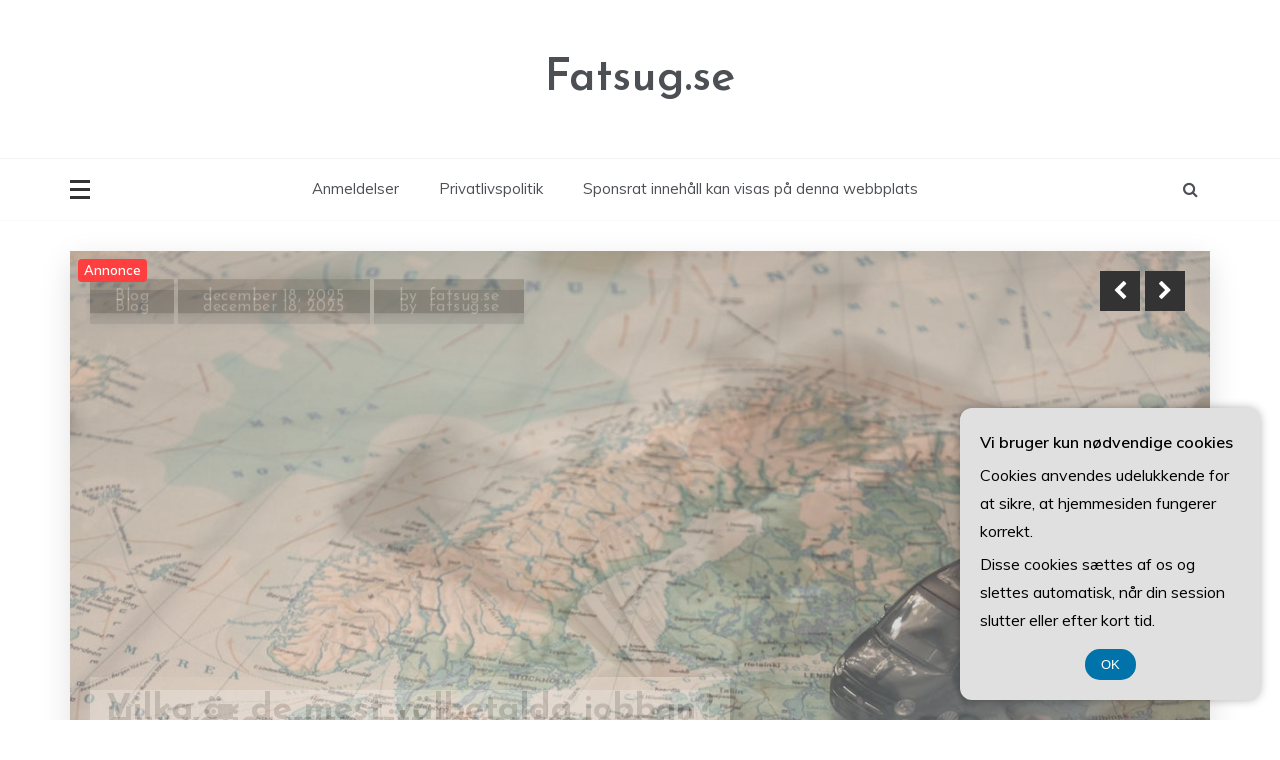

--- FILE ---
content_type: text/html; charset=UTF-8
request_url: https://fatsug.se/page/3/
body_size: 17378
content:
<!doctype html>
<html lang="da-DK">
<head>
	<meta charset="UTF-8">
	<meta name="viewport" content="width=device-width, initial-scale=1">
	<link rel="profile" href="https://gmpg.org/xfn/11">
	<meta name='robots' content='index, follow, max-image-preview:large, max-snippet:-1, max-video-preview:-1' />

	<!-- This site is optimized with the Yoast SEO plugin v26.8 - https://yoast.com/product/yoast-seo-wordpress/ -->
	<title>Fatsug.se - Side 3 af 4 -</title>
	<link rel="canonical" href="https://fatsug.se/page/3/" />
	<link rel="prev" href="https://fatsug.se/page/2/" />
	<link rel="next" href="https://fatsug.se/page/4/" />
	<meta property="og:locale" content="da_DK" />
	<meta property="og:type" content="website" />
	<meta property="og:title" content="Fatsug.se" />
	<meta property="og:url" content="https://fatsug.se/" />
	<meta property="og:site_name" content="Fatsug.se" />
	<meta name="twitter:card" content="summary_large_image" />
	<script type="application/ld+json" class="yoast-schema-graph">{"@context":"https://schema.org","@graph":[{"@type":"CollectionPage","@id":"https://fatsug.se/","url":"https://fatsug.se/page/3/","name":"Fatsug.se - Side 3 af 4 -","isPartOf":{"@id":"https://fatsug.se/#website"},"breadcrumb":{"@id":"https://fatsug.se/page/3/#breadcrumb"},"inLanguage":"da-DK"},{"@type":"BreadcrumbList","@id":"https://fatsug.se/page/3/#breadcrumb","itemListElement":[{"@type":"ListItem","position":1,"name":"Fatsug.se"}]},{"@type":"WebSite","@id":"https://fatsug.se/#website","url":"https://fatsug.se/","name":"Fatsug.se","description":"","potentialAction":[{"@type":"SearchAction","target":{"@type":"EntryPoint","urlTemplate":"https://fatsug.se/?s={search_term_string}"},"query-input":{"@type":"PropertyValueSpecification","valueRequired":true,"valueName":"search_term_string"}}],"inLanguage":"da-DK"}]}</script>
	<!-- / Yoast SEO plugin. -->


<link rel='dns-prefetch' href='//fonts.googleapis.com' />
<link rel="alternate" type="application/rss+xml" title="Fatsug.se &raquo; Feed" href="https://fatsug.se/feed/" />
<link rel="alternate" type="application/rss+xml" title="Fatsug.se &raquo;-kommentar-feed" href="https://fatsug.se/comments/feed/" />
		<style>
			.lazyload,
			.lazyloading {
				max-width: 100%;
			}
		</style>
		<style id='wp-img-auto-sizes-contain-inline-css' type='text/css'>
img:is([sizes=auto i],[sizes^="auto," i]){contain-intrinsic-size:3000px 1500px}
/*# sourceURL=wp-img-auto-sizes-contain-inline-css */
</style>

<style id='wp-emoji-styles-inline-css' type='text/css'>

	img.wp-smiley, img.emoji {
		display: inline !important;
		border: none !important;
		box-shadow: none !important;
		height: 1em !important;
		width: 1em !important;
		margin: 0 0.07em !important;
		vertical-align: -0.1em !important;
		background: none !important;
		padding: 0 !important;
	}
/*# sourceURL=wp-emoji-styles-inline-css */
</style>
<link rel='stylesheet' id='wp-block-library-css' href='https://fatsug.se/wp-includes/css/dist/block-library/style.min.css?ver=6.9' type='text/css' media='all' />
<style id='wp-block-archives-inline-css' type='text/css'>
.wp-block-archives{box-sizing:border-box}.wp-block-archives-dropdown label{display:block}
/*# sourceURL=https://fatsug.se/wp-includes/blocks/archives/style.min.css */
</style>
<style id='wp-block-categories-inline-css' type='text/css'>
.wp-block-categories{box-sizing:border-box}.wp-block-categories.alignleft{margin-right:2em}.wp-block-categories.alignright{margin-left:2em}.wp-block-categories.wp-block-categories-dropdown.aligncenter{text-align:center}.wp-block-categories .wp-block-categories__label{display:block;width:100%}
/*# sourceURL=https://fatsug.se/wp-includes/blocks/categories/style.min.css */
</style>
<style id='wp-block-heading-inline-css' type='text/css'>
h1:where(.wp-block-heading).has-background,h2:where(.wp-block-heading).has-background,h3:where(.wp-block-heading).has-background,h4:where(.wp-block-heading).has-background,h5:where(.wp-block-heading).has-background,h6:where(.wp-block-heading).has-background{padding:1.25em 2.375em}h1.has-text-align-left[style*=writing-mode]:where([style*=vertical-lr]),h1.has-text-align-right[style*=writing-mode]:where([style*=vertical-rl]),h2.has-text-align-left[style*=writing-mode]:where([style*=vertical-lr]),h2.has-text-align-right[style*=writing-mode]:where([style*=vertical-rl]),h3.has-text-align-left[style*=writing-mode]:where([style*=vertical-lr]),h3.has-text-align-right[style*=writing-mode]:where([style*=vertical-rl]),h4.has-text-align-left[style*=writing-mode]:where([style*=vertical-lr]),h4.has-text-align-right[style*=writing-mode]:where([style*=vertical-rl]),h5.has-text-align-left[style*=writing-mode]:where([style*=vertical-lr]),h5.has-text-align-right[style*=writing-mode]:where([style*=vertical-rl]),h6.has-text-align-left[style*=writing-mode]:where([style*=vertical-lr]),h6.has-text-align-right[style*=writing-mode]:where([style*=vertical-rl]){rotate:180deg}
/*# sourceURL=https://fatsug.se/wp-includes/blocks/heading/style.min.css */
</style>
<style id='wp-block-latest-comments-inline-css' type='text/css'>
ol.wp-block-latest-comments{box-sizing:border-box;margin-left:0}:where(.wp-block-latest-comments:not([style*=line-height] .wp-block-latest-comments__comment)){line-height:1.1}:where(.wp-block-latest-comments:not([style*=line-height] .wp-block-latest-comments__comment-excerpt p)){line-height:1.8}.has-dates :where(.wp-block-latest-comments:not([style*=line-height])),.has-excerpts :where(.wp-block-latest-comments:not([style*=line-height])){line-height:1.5}.wp-block-latest-comments .wp-block-latest-comments{padding-left:0}.wp-block-latest-comments__comment{list-style:none;margin-bottom:1em}.has-avatars .wp-block-latest-comments__comment{list-style:none;min-height:2.25em}.has-avatars .wp-block-latest-comments__comment .wp-block-latest-comments__comment-excerpt,.has-avatars .wp-block-latest-comments__comment .wp-block-latest-comments__comment-meta{margin-left:3.25em}.wp-block-latest-comments__comment-excerpt p{font-size:.875em;margin:.36em 0 1.4em}.wp-block-latest-comments__comment-date{display:block;font-size:.75em}.wp-block-latest-comments .avatar,.wp-block-latest-comments__comment-avatar{border-radius:1.5em;display:block;float:left;height:2.5em;margin-right:.75em;width:2.5em}.wp-block-latest-comments[class*=-font-size] a,.wp-block-latest-comments[style*=font-size] a{font-size:inherit}
/*# sourceURL=https://fatsug.se/wp-includes/blocks/latest-comments/style.min.css */
</style>
<style id='wp-block-latest-posts-inline-css' type='text/css'>
.wp-block-latest-posts{box-sizing:border-box}.wp-block-latest-posts.alignleft{margin-right:2em}.wp-block-latest-posts.alignright{margin-left:2em}.wp-block-latest-posts.wp-block-latest-posts__list{list-style:none}.wp-block-latest-posts.wp-block-latest-posts__list li{clear:both;overflow-wrap:break-word}.wp-block-latest-posts.is-grid{display:flex;flex-wrap:wrap}.wp-block-latest-posts.is-grid li{margin:0 1.25em 1.25em 0;width:100%}@media (min-width:600px){.wp-block-latest-posts.columns-2 li{width:calc(50% - .625em)}.wp-block-latest-posts.columns-2 li:nth-child(2n){margin-right:0}.wp-block-latest-posts.columns-3 li{width:calc(33.33333% - .83333em)}.wp-block-latest-posts.columns-3 li:nth-child(3n){margin-right:0}.wp-block-latest-posts.columns-4 li{width:calc(25% - .9375em)}.wp-block-latest-posts.columns-4 li:nth-child(4n){margin-right:0}.wp-block-latest-posts.columns-5 li{width:calc(20% - 1em)}.wp-block-latest-posts.columns-5 li:nth-child(5n){margin-right:0}.wp-block-latest-posts.columns-6 li{width:calc(16.66667% - 1.04167em)}.wp-block-latest-posts.columns-6 li:nth-child(6n){margin-right:0}}:root :where(.wp-block-latest-posts.is-grid){padding:0}:root :where(.wp-block-latest-posts.wp-block-latest-posts__list){padding-left:0}.wp-block-latest-posts__post-author,.wp-block-latest-posts__post-date{display:block;font-size:.8125em}.wp-block-latest-posts__post-excerpt,.wp-block-latest-posts__post-full-content{margin-bottom:1em;margin-top:.5em}.wp-block-latest-posts__featured-image a{display:inline-block}.wp-block-latest-posts__featured-image img{height:auto;max-width:100%;width:auto}.wp-block-latest-posts__featured-image.alignleft{float:left;margin-right:1em}.wp-block-latest-posts__featured-image.alignright{float:right;margin-left:1em}.wp-block-latest-posts__featured-image.aligncenter{margin-bottom:1em;text-align:center}
/*# sourceURL=https://fatsug.se/wp-includes/blocks/latest-posts/style.min.css */
</style>
<style id='wp-block-search-inline-css' type='text/css'>
.wp-block-search__button{margin-left:10px;word-break:normal}.wp-block-search__button.has-icon{line-height:0}.wp-block-search__button svg{height:1.25em;min-height:24px;min-width:24px;width:1.25em;fill:currentColor;vertical-align:text-bottom}:where(.wp-block-search__button){border:1px solid #ccc;padding:6px 10px}.wp-block-search__inside-wrapper{display:flex;flex:auto;flex-wrap:nowrap;max-width:100%}.wp-block-search__label{width:100%}.wp-block-search.wp-block-search__button-only .wp-block-search__button{box-sizing:border-box;display:flex;flex-shrink:0;justify-content:center;margin-left:0;max-width:100%}.wp-block-search.wp-block-search__button-only .wp-block-search__inside-wrapper{min-width:0!important;transition-property:width}.wp-block-search.wp-block-search__button-only .wp-block-search__input{flex-basis:100%;transition-duration:.3s}.wp-block-search.wp-block-search__button-only.wp-block-search__searchfield-hidden,.wp-block-search.wp-block-search__button-only.wp-block-search__searchfield-hidden .wp-block-search__inside-wrapper{overflow:hidden}.wp-block-search.wp-block-search__button-only.wp-block-search__searchfield-hidden .wp-block-search__input{border-left-width:0!important;border-right-width:0!important;flex-basis:0;flex-grow:0;margin:0;min-width:0!important;padding-left:0!important;padding-right:0!important;width:0!important}:where(.wp-block-search__input){appearance:none;border:1px solid #949494;flex-grow:1;font-family:inherit;font-size:inherit;font-style:inherit;font-weight:inherit;letter-spacing:inherit;line-height:inherit;margin-left:0;margin-right:0;min-width:3rem;padding:8px;text-decoration:unset!important;text-transform:inherit}:where(.wp-block-search__button-inside .wp-block-search__inside-wrapper){background-color:#fff;border:1px solid #949494;box-sizing:border-box;padding:4px}:where(.wp-block-search__button-inside .wp-block-search__inside-wrapper) .wp-block-search__input{border:none;border-radius:0;padding:0 4px}:where(.wp-block-search__button-inside .wp-block-search__inside-wrapper) .wp-block-search__input:focus{outline:none}:where(.wp-block-search__button-inside .wp-block-search__inside-wrapper) :where(.wp-block-search__button){padding:4px 8px}.wp-block-search.aligncenter .wp-block-search__inside-wrapper{margin:auto}.wp-block[data-align=right] .wp-block-search.wp-block-search__button-only .wp-block-search__inside-wrapper{float:right}
/*# sourceURL=https://fatsug.se/wp-includes/blocks/search/style.min.css */
</style>
<style id='wp-block-search-theme-inline-css' type='text/css'>
.wp-block-search .wp-block-search__label{font-weight:700}.wp-block-search__button{border:1px solid #ccc;padding:.375em .625em}
/*# sourceURL=https://fatsug.se/wp-includes/blocks/search/theme.min.css */
</style>
<style id='wp-block-group-inline-css' type='text/css'>
.wp-block-group{box-sizing:border-box}:where(.wp-block-group.wp-block-group-is-layout-constrained){position:relative}
/*# sourceURL=https://fatsug.se/wp-includes/blocks/group/style.min.css */
</style>
<style id='wp-block-group-theme-inline-css' type='text/css'>
:where(.wp-block-group.has-background){padding:1.25em 2.375em}
/*# sourceURL=https://fatsug.se/wp-includes/blocks/group/theme.min.css */
</style>
<style id='global-styles-inline-css' type='text/css'>
:root{--wp--preset--aspect-ratio--square: 1;--wp--preset--aspect-ratio--4-3: 4/3;--wp--preset--aspect-ratio--3-4: 3/4;--wp--preset--aspect-ratio--3-2: 3/2;--wp--preset--aspect-ratio--2-3: 2/3;--wp--preset--aspect-ratio--16-9: 16/9;--wp--preset--aspect-ratio--9-16: 9/16;--wp--preset--color--black: #000000;--wp--preset--color--cyan-bluish-gray: #abb8c3;--wp--preset--color--white: #ffffff;--wp--preset--color--pale-pink: #f78da7;--wp--preset--color--vivid-red: #cf2e2e;--wp--preset--color--luminous-vivid-orange: #ff6900;--wp--preset--color--luminous-vivid-amber: #fcb900;--wp--preset--color--light-green-cyan: #7bdcb5;--wp--preset--color--vivid-green-cyan: #00d084;--wp--preset--color--pale-cyan-blue: #8ed1fc;--wp--preset--color--vivid-cyan-blue: #0693e3;--wp--preset--color--vivid-purple: #9b51e0;--wp--preset--gradient--vivid-cyan-blue-to-vivid-purple: linear-gradient(135deg,rgb(6,147,227) 0%,rgb(155,81,224) 100%);--wp--preset--gradient--light-green-cyan-to-vivid-green-cyan: linear-gradient(135deg,rgb(122,220,180) 0%,rgb(0,208,130) 100%);--wp--preset--gradient--luminous-vivid-amber-to-luminous-vivid-orange: linear-gradient(135deg,rgb(252,185,0) 0%,rgb(255,105,0) 100%);--wp--preset--gradient--luminous-vivid-orange-to-vivid-red: linear-gradient(135deg,rgb(255,105,0) 0%,rgb(207,46,46) 100%);--wp--preset--gradient--very-light-gray-to-cyan-bluish-gray: linear-gradient(135deg,rgb(238,238,238) 0%,rgb(169,184,195) 100%);--wp--preset--gradient--cool-to-warm-spectrum: linear-gradient(135deg,rgb(74,234,220) 0%,rgb(151,120,209) 20%,rgb(207,42,186) 40%,rgb(238,44,130) 60%,rgb(251,105,98) 80%,rgb(254,248,76) 100%);--wp--preset--gradient--blush-light-purple: linear-gradient(135deg,rgb(255,206,236) 0%,rgb(152,150,240) 100%);--wp--preset--gradient--blush-bordeaux: linear-gradient(135deg,rgb(254,205,165) 0%,rgb(254,45,45) 50%,rgb(107,0,62) 100%);--wp--preset--gradient--luminous-dusk: linear-gradient(135deg,rgb(255,203,112) 0%,rgb(199,81,192) 50%,rgb(65,88,208) 100%);--wp--preset--gradient--pale-ocean: linear-gradient(135deg,rgb(255,245,203) 0%,rgb(182,227,212) 50%,rgb(51,167,181) 100%);--wp--preset--gradient--electric-grass: linear-gradient(135deg,rgb(202,248,128) 0%,rgb(113,206,126) 100%);--wp--preset--gradient--midnight: linear-gradient(135deg,rgb(2,3,129) 0%,rgb(40,116,252) 100%);--wp--preset--font-size--small: 16px;--wp--preset--font-size--medium: 25px;--wp--preset--font-size--large: 31px;--wp--preset--font-size--x-large: 42px;--wp--preset--font-size--larger: 39px;--wp--preset--spacing--20: 0.44rem;--wp--preset--spacing--30: 0.67rem;--wp--preset--spacing--40: 1rem;--wp--preset--spacing--50: 1.5rem;--wp--preset--spacing--60: 2.25rem;--wp--preset--spacing--70: 3.38rem;--wp--preset--spacing--80: 5.06rem;--wp--preset--shadow--natural: 6px 6px 9px rgba(0, 0, 0, 0.2);--wp--preset--shadow--deep: 12px 12px 50px rgba(0, 0, 0, 0.4);--wp--preset--shadow--sharp: 6px 6px 0px rgba(0, 0, 0, 0.2);--wp--preset--shadow--outlined: 6px 6px 0px -3px rgb(255, 255, 255), 6px 6px rgb(0, 0, 0);--wp--preset--shadow--crisp: 6px 6px 0px rgb(0, 0, 0);}:where(.is-layout-flex){gap: 0.5em;}:where(.is-layout-grid){gap: 0.5em;}body .is-layout-flex{display: flex;}.is-layout-flex{flex-wrap: wrap;align-items: center;}.is-layout-flex > :is(*, div){margin: 0;}body .is-layout-grid{display: grid;}.is-layout-grid > :is(*, div){margin: 0;}:where(.wp-block-columns.is-layout-flex){gap: 2em;}:where(.wp-block-columns.is-layout-grid){gap: 2em;}:where(.wp-block-post-template.is-layout-flex){gap: 1.25em;}:where(.wp-block-post-template.is-layout-grid){gap: 1.25em;}.has-black-color{color: var(--wp--preset--color--black) !important;}.has-cyan-bluish-gray-color{color: var(--wp--preset--color--cyan-bluish-gray) !important;}.has-white-color{color: var(--wp--preset--color--white) !important;}.has-pale-pink-color{color: var(--wp--preset--color--pale-pink) !important;}.has-vivid-red-color{color: var(--wp--preset--color--vivid-red) !important;}.has-luminous-vivid-orange-color{color: var(--wp--preset--color--luminous-vivid-orange) !important;}.has-luminous-vivid-amber-color{color: var(--wp--preset--color--luminous-vivid-amber) !important;}.has-light-green-cyan-color{color: var(--wp--preset--color--light-green-cyan) !important;}.has-vivid-green-cyan-color{color: var(--wp--preset--color--vivid-green-cyan) !important;}.has-pale-cyan-blue-color{color: var(--wp--preset--color--pale-cyan-blue) !important;}.has-vivid-cyan-blue-color{color: var(--wp--preset--color--vivid-cyan-blue) !important;}.has-vivid-purple-color{color: var(--wp--preset--color--vivid-purple) !important;}.has-black-background-color{background-color: var(--wp--preset--color--black) !important;}.has-cyan-bluish-gray-background-color{background-color: var(--wp--preset--color--cyan-bluish-gray) !important;}.has-white-background-color{background-color: var(--wp--preset--color--white) !important;}.has-pale-pink-background-color{background-color: var(--wp--preset--color--pale-pink) !important;}.has-vivid-red-background-color{background-color: var(--wp--preset--color--vivid-red) !important;}.has-luminous-vivid-orange-background-color{background-color: var(--wp--preset--color--luminous-vivid-orange) !important;}.has-luminous-vivid-amber-background-color{background-color: var(--wp--preset--color--luminous-vivid-amber) !important;}.has-light-green-cyan-background-color{background-color: var(--wp--preset--color--light-green-cyan) !important;}.has-vivid-green-cyan-background-color{background-color: var(--wp--preset--color--vivid-green-cyan) !important;}.has-pale-cyan-blue-background-color{background-color: var(--wp--preset--color--pale-cyan-blue) !important;}.has-vivid-cyan-blue-background-color{background-color: var(--wp--preset--color--vivid-cyan-blue) !important;}.has-vivid-purple-background-color{background-color: var(--wp--preset--color--vivid-purple) !important;}.has-black-border-color{border-color: var(--wp--preset--color--black) !important;}.has-cyan-bluish-gray-border-color{border-color: var(--wp--preset--color--cyan-bluish-gray) !important;}.has-white-border-color{border-color: var(--wp--preset--color--white) !important;}.has-pale-pink-border-color{border-color: var(--wp--preset--color--pale-pink) !important;}.has-vivid-red-border-color{border-color: var(--wp--preset--color--vivid-red) !important;}.has-luminous-vivid-orange-border-color{border-color: var(--wp--preset--color--luminous-vivid-orange) !important;}.has-luminous-vivid-amber-border-color{border-color: var(--wp--preset--color--luminous-vivid-amber) !important;}.has-light-green-cyan-border-color{border-color: var(--wp--preset--color--light-green-cyan) !important;}.has-vivid-green-cyan-border-color{border-color: var(--wp--preset--color--vivid-green-cyan) !important;}.has-pale-cyan-blue-border-color{border-color: var(--wp--preset--color--pale-cyan-blue) !important;}.has-vivid-cyan-blue-border-color{border-color: var(--wp--preset--color--vivid-cyan-blue) !important;}.has-vivid-purple-border-color{border-color: var(--wp--preset--color--vivid-purple) !important;}.has-vivid-cyan-blue-to-vivid-purple-gradient-background{background: var(--wp--preset--gradient--vivid-cyan-blue-to-vivid-purple) !important;}.has-light-green-cyan-to-vivid-green-cyan-gradient-background{background: var(--wp--preset--gradient--light-green-cyan-to-vivid-green-cyan) !important;}.has-luminous-vivid-amber-to-luminous-vivid-orange-gradient-background{background: var(--wp--preset--gradient--luminous-vivid-amber-to-luminous-vivid-orange) !important;}.has-luminous-vivid-orange-to-vivid-red-gradient-background{background: var(--wp--preset--gradient--luminous-vivid-orange-to-vivid-red) !important;}.has-very-light-gray-to-cyan-bluish-gray-gradient-background{background: var(--wp--preset--gradient--very-light-gray-to-cyan-bluish-gray) !important;}.has-cool-to-warm-spectrum-gradient-background{background: var(--wp--preset--gradient--cool-to-warm-spectrum) !important;}.has-blush-light-purple-gradient-background{background: var(--wp--preset--gradient--blush-light-purple) !important;}.has-blush-bordeaux-gradient-background{background: var(--wp--preset--gradient--blush-bordeaux) !important;}.has-luminous-dusk-gradient-background{background: var(--wp--preset--gradient--luminous-dusk) !important;}.has-pale-ocean-gradient-background{background: var(--wp--preset--gradient--pale-ocean) !important;}.has-electric-grass-gradient-background{background: var(--wp--preset--gradient--electric-grass) !important;}.has-midnight-gradient-background{background: var(--wp--preset--gradient--midnight) !important;}.has-small-font-size{font-size: var(--wp--preset--font-size--small) !important;}.has-medium-font-size{font-size: var(--wp--preset--font-size--medium) !important;}.has-large-font-size{font-size: var(--wp--preset--font-size--large) !important;}.has-x-large-font-size{font-size: var(--wp--preset--font-size--x-large) !important;}
/*# sourceURL=global-styles-inline-css */
</style>

<style id='classic-theme-styles-inline-css' type='text/css'>
/*! This file is auto-generated */
.wp-block-button__link{color:#fff;background-color:#32373c;border-radius:9999px;box-shadow:none;text-decoration:none;padding:calc(.667em + 2px) calc(1.333em + 2px);font-size:1.125em}.wp-block-file__button{background:#32373c;color:#fff;text-decoration:none}
/*# sourceURL=/wp-includes/css/classic-themes.min.css */
</style>
<link rel='stylesheet' id='Muli:400,600-css' href='//fonts.googleapis.com/css?family=Muli%3A400%2C600&#038;ver=6.9' type='text/css' media='all' />
<link rel='stylesheet' id='Josefin+Sans:400,600,700,400italic-css' href='//fonts.googleapis.com/css?family=Josefin+Sans%3A400%2C600%2C700%2C400italic&#038;ver=6.9' type='text/css' media='all' />
<link rel='stylesheet' id='parewa-sign-css' href='//fonts.googleapis.com/css?family=Monsieur+La+Doulaise&#038;display=swap' type='text/css' media='all' />
<link rel='stylesheet' id='font-awesome-css' href='https://fatsug.se/wp-content/themes/parewa/css/font-awesome.min.css?ver=4.5.0' type='text/css' media='all' />
<link rel='stylesheet' id='grid-css-css' href='https://fatsug.se/wp-content/themes/parewa/css/grid.min.css?ver=4.5.0' type='text/css' media='all' />
<link rel='stylesheet' id='slick-css' href='https://fatsug.se/wp-content/themes/parewa/assets/css/slick.css?ver=4.5.0' type='text/css' media='all' />
<link rel='stylesheet' id='offcanvas-style-css' href='https://fatsug.se/wp-content/themes/parewa/assets/css/canvi.css?ver=4.5.0' type='text/css' media='all' />
<link rel='stylesheet' id='parewa-style-css' href='https://fatsug.se/wp-content/themes/parewa/style.css?ver=6.9' type='text/css' media='all' />
<style id='parewa-style-inline-css' type='text/css'>

            .main-header .logo{ 
                max-width : 300px; 
            }
            .top-bar-area{ 
                background:#ffffff; 
            }
            .top-menu > ul > li > a,
            .social-links ul li a:before{ 
                color:#4c4f53; 
            }
            .header-default .main-header,
            .header-1 .menu-area,
            .header-2 .menu-area{ 
                background :#ffffff; 
            }
            .main-menu ul li > a{ 
                color:#4c4f53; 
            }
            .caption h2 a,
            .caption span, 
            .caption span a,
            .slide-wrap .caption h2 a,
            .bottom-caption .slider-items a, 
            .bottom-caption .slider-items h4{ 
                color :#2f3235; 
            }
            .post-wrap{ 
                background-color :#ffffff; 
            }
            .widget{ 
               background-color :#ffffff; 
            }
            .post-excerpt, 
            .content{ 
                color : #4c4f53; 
            }h1, h2, h3, h4, h5, h6, 
            .post-title,
            .post-title a{ 
                color :#2f3235; 
            }
            .footer-wrap{ 
                background-color :#fafafa; 
            }
            .site-footer,
            .site-footer a,
            .footer-menu li a,
            .footer-wrap .widget a, 
            .footer-wrap .widget,
            .footer-wrap .widget-title{ 
                color :#4c4f53; 
            }
            #toTop,
            .footer-wrap .widget-title:after,
            .default-slider .slide-wrap .more-btn,
            .comment-form #submit:hover, 
            .comment-form #submit:focus,
            #toTop:hover,
            a.effect:before,
            .show-more,
            a.link-format,
            .tabs-nav li:before,
            .post-slider-section .s-cat,
            .meta_bottom .post-share a:hover,
            .sidebar-3 .widget-title:after,
            .bottom-caption .slick-current .slider-items span,
            aarticle.format-status .post-content .post-format::after,
            article.format-chat .post-content .post-format::after, 
            article.format-link .post-content .post-format::after,
            article.format-standard .post-content .post-format::after, 
            article.format-image .post-content .post-format::after, 
            article.hentry.sticky .post-content .post-format::after, 
            article.format-video .post-content .post-format::after, 
            article.format-gallery .post-content .post-format::after, 
            article.format-audio .post-content .post-format::after, 
            article.format-quote .post-content .post-format::after{ 
                background-color: #C31E39; 
                border-color: #C31E39;
            }
            #author:active, 
            #email:active, 
            #url:active, 
            #comment:active, 
            #author:focus, 
            #email:focus, 
            #url:focus, 
            #comment:focus,
            #author:hover, 
            #email:hover, 
            #url:hover, 
            #comment:hover{  
                border-color: #C31E39;
            }
            .content p a,
            .promo-two .post-category a:hover,
            .main-header a:hover, 
            .promo-three .post-category a,
            .post-cats > span i, 
            .post-cats > span a,
            .site-footer a,
            .slide-wrap .caption .s-cat,
            .main-header a:focus, 
            .main-header a:active,
            .top-menu > ul > li > a:hover,
            .main-menu ul li.current-menu-item > a, 
            .header-2 .main-menu > ul > li.current-menu-item > a,
            .main-menu ul li:hover > a,
            .post-navigation .nav-links a:hover, 
            .post-navigation .nav-links a:focus,
            .tabs-nav li.tab-active a, 
            .tabs-nav li.tab-active,
            .tabs-nav li.tab-active a, 
            .tabs-nav li.tab-active,
            ul.trail-items li a:hover span,
            .author-socials a:hover,
            .post-date a:focus, 
            .post-date a:hover,
            .post-excerpt a:hover, 
            .post-excerpt a:focus, 
            .content a:hover, 
            .content a:focus,
            .post-footer > span a:hover, 
            .post-footer > span a:focus,
            .widget a:hover, 
            .widget a:focus,
            .footer-menu li a:hover, 
            .footer-menu li a:focus,
            .footer-social-links a:hover,
            .footer-social-links a:focus,
            .site-footer a:hover, 
            .site-footer a:focus{ 
                color : #C31E39; 
            }
            .sidebar .widget a, p{ 
                font-family:Muli; 
            }
            p{ 
                font-size: 16px; 
            }
            p{ 
                line-height:28px; 
            }
            p{ 
                font-weight:400; 
            }
            h1{ 
                font-family:Josefin Sans; 
            }
            h1{ 
                font-size:30px; 
            }
            h1{ 
                line-height: 35px; 
            }
            h1{ 
                font-weight:600; 
            }
            h2{ 
                font-family:Josefin Sans; 
            }
            h2{ 
                font-size:26px; 
            }
            h2{ 
                line-height:30px; 
            }
            h2{ 
                font-weight:600; 
            }
            h3{ 
                font-family:Josefin Sans; 
            }
            h3{ 
                font-size:23px; 
            }
            h3{ 
                line-height:30px; 
            }
            h3{ 
                font-weight: 600; 
            }
            h4, .sidebar-area .entry-title a { 
                font-family:Josefin Sans; 
            }
            h4{ 
                font-size:20px; 
            }
            h4{ 
                line-height:28px; 
            }
            h4{ 
                font-weight: 600; 
            }
            h5{ 
                font-family:Josefin Sans; 
            }
            h5{ 
                font-size: 17px; 
            }
            h5{ 
                line-height:20px; 
            }
            h5{ 
                font-weight:600; 
            }
            h6{ 
                font-family:Josefin Sans; 
            }
            h6{ 
                font-size:15px; 
            }
            h6{ 
                line-height:24px; 
            }
            h6{ 
                font-weight:600; 
            }
            .main-menu > ul > li > a{ 
                font-family: Muli; 
            }
            .main-menu > ul > li > a{ 
                font-size:15px; 
            }
            .main-menu > ul > li > a{ 
                line-height:86px; 
            }
            .main-menu > ul > li > a{ 
                font-weight:400; 
            }
/*# sourceURL=parewa-style-inline-css */
</style>
<script type="text/javascript" src="https://fatsug.se/wp-includes/js/jquery/jquery.min.js?ver=3.7.1" id="jquery-core-js"></script>
<script type="text/javascript" src="https://fatsug.se/wp-includes/js/jquery/jquery-migrate.min.js?ver=3.4.1" id="jquery-migrate-js"></script>
<script type="text/javascript" src="https://fatsug.se/wp-content/themes/parewa/assets/js/slick.js?ver=4.6.0" id="slick-js"></script>
<script type="text/javascript" src="https://fatsug.se/wp-content/themes/parewa/assets/js/canvi.js?ver=4.6.0" id="offcanvas-script-js"></script>
<link rel="https://api.w.org/" href="https://fatsug.se/wp-json/" /><link rel="EditURI" type="application/rsd+xml" title="RSD" href="https://fatsug.se/xmlrpc.php?rsd" />
<meta name="generator" content="WordPress 6.9" />
		<script>
			document.documentElement.className = document.documentElement.className.replace('no-js', 'js');
		</script>
				<style>
			.no-js img.lazyload {
				display: none;
			}

			figure.wp-block-image img.lazyloading {
				min-width: 150px;
			}

			.lazyload,
			.lazyloading {
				--smush-placeholder-width: 100px;
				--smush-placeholder-aspect-ratio: 1/1;
				width: var(--smush-image-width, var(--smush-placeholder-width)) !important;
				aspect-ratio: var(--smush-image-aspect-ratio, var(--smush-placeholder-aspect-ratio)) !important;
			}

						.lazyload, .lazyloading {
				opacity: 0;
			}

			.lazyloaded {
				opacity: 1;
				transition: opacity 400ms;
				transition-delay: 0ms;
			}

					</style>
		</head>

<body data-rsssl=1 class="home blog paged wp-embed-responsive paged-3 wp-theme-parewa hfeed at-sticky-sidebar right-sidebar one-column default-full default-skin header-1">
<div id="page" class="site">
	<a class="skip-link screen-reader-text" href="#content">Skip to content</a>

	<div class="myCanvasNav canvi-navbar">
	<div class="canvi-user-info">
	    <div class="canvi-user-info__data">
	        <span class="canvi-user-info__title">Fatsug.se</span>
	        <a href="https://fatsug.se/" class="canvi-user-info__meta">View site</a>
	        <div class="canvi-user-info__close closebtn"></div>
	    </div>
	</div>
		
	<div class="default-widgets">
		
		<div class="widget widget_recent_entries">
		<h2 class="widgettitle">Seneste indlæg</h2>
		<ul>
											<li>
					<a href="https://fatsug.se/vilka-ar-de-mest-valbetalda-jobben/">Vilka är de mest välbetalda jobben?</a>
									</li>
											<li>
					<a href="https://fatsug.se/hur-valjer-man-sitt-favoritresemaal/">Hur väljer man sitt favoritresemål?</a>
									</li>
											<li>
					<a href="https://fatsug.se/hur-faar-jag-hogre-pension/">Hur får jag högre pension?</a>
									</li>
											<li>
					<a href="https://fatsug.se/vi-fokusserar-mycket-paa-kultur-i-vaar-tidskrift/">Vi fokusserar mycket på kultur i vår tidskrift</a>
									</li>
											<li>
					<a href="https://fatsug.se/valj-ratt-glansgrad-utomhusfarg-till-husets-fasad-och-traverk/">Välj Rätt Glansgrad – Utomhusfärg till Husets Fasad och Träverk</a>
									</li>
					</ul>

		</div>		<div class="widget widget_categories">
			<h2 class="widget-title">Most Used Categories</h2>
			<ul>
					<li class="cat-item cat-item-2"><a href="https://fatsug.se/innehaall/">Innehåll</a> (36)
</li>
	<li class="cat-item cat-item-1"><a href="https://fatsug.se/blog/">Blog</a> (4)
</li>
			</ul>
		</div>
	</div>
	</div>
<div class="js-canvi-content canvi-content">
<header class="header-1">
			
	    	    <section class="main-header " style="background-image:url(); background-size: cover; background-position: center; background-repeat: no-repeat;">
			<div class="head_one clearfix">
				<div class="container">
					<div class="logo">
													<h1 class="site-title"><a href="https://fatsug.se/" rel="home">Fatsug.se</a></h1>
												</div><!-- .site-logo -->
				</div>
			</div>
			<div class="menu-area">
				<div class="container">					
					<nav id="site-navigation">
													<button class="js-canvi-open-button--left mobile-menu"><span></span></button>
												
																		<div class="search-wrapper">
							<div class="search-box">
								<i class="fa fa-search first_click" aria-hidden="true" style="display: block;"></i>
								<i class="fa fa-times second_click" aria-hidden="true" style="display: none;"></i>
							</div>
							<div class="search-box-text">
								<form role="search" method="get" class="search-form" action="https://fatsug.se/">
				<label>
					<span class="screen-reader-text">Søg efter:</span>
					<input type="search" class="search-field" placeholder="Søg &hellip;" value="" name="s" />
				</label>
				<input type="submit" class="search-submit" value="Søg" />
			</form>							</div>
						</div>
												<div class="bar-menu">
							<div class="line-menu line-half first-line"></div>
							<div class="line-menu"></div>
							<div class="line-menu line-half last-line"></div>
							<span>Menu</span>
						</div>
		                 <div class="main-menu menu-caret">
		    				<ul id="primary-menu"><li class="page_item page-item-89"><a href="https://fatsug.se/anmeldelser/">Anmeldelser</a></li>
<li class="page_item page-item-7"><a href="https://fatsug.se/privatlivspolitik/">Privatlivspolitik</a></li>
<li class="page_item page-item-10"><a href="https://fatsug.se/sponsrat-innehaall-kan-visas-paa-denna-webbplats/">Sponsrat innehåll kan visas på denna webbplats</a></li>
</ul>
						</div>
						
					</nav><!-- #site-navigation -->
					
				</div>
			</div>
		</setion><!-- #masthead -->
</header>


	         <section class="slider-wrapper">
             <div class="default-slider boxed" data-slick='{"slidesToShow":1,"slidesToScroll":1,"dots":false,"arrows":true,"autoplay":true,"autoplaySpeed":2000,"fade":true}'>
             <div class="slider-items slider-height">
            <div class="slide-wrap">
                <div class="entry-meta">
                    <ul>
                                                    <li>
                                <a class="s-cat" href="https://fatsug.se/blog/" title="Lifestyle">Blog</a>                          </li>
                                                                    <li>
                            december 18, 2025                        </li>
                                                                <li>
                            by&nbsp;
                            <a href="https://fatsug.se/author/fatsug-se/" title="fatsug.se">fatsug.se                        </a>
                    </li>
                            </ul>
        </div>
        <img width="1280" height="853" src="https://fatsug.se/wp-content/uploads/pexels-tima-miroshnichenko-6693632.jpg" class="attachment-full size-full wp-post-image" alt="" decoding="async" fetchpriority="high" srcset="https://fatsug.se/wp-content/uploads/pexels-tima-miroshnichenko-6693632.jpg 1280w, https://fatsug.se/wp-content/uploads/pexels-tima-miroshnichenko-6693632-300x200.jpg 300w, https://fatsug.se/wp-content/uploads/pexels-tima-miroshnichenko-6693632-1024x682.jpg 1024w, https://fatsug.se/wp-content/uploads/pexels-tima-miroshnichenko-6693632-768x512.jpg 768w, https://fatsug.se/wp-content/uploads/pexels-tima-miroshnichenko-6693632-600x400.jpg 600w" sizes="(max-width: 1280px) 100vw, 1280px" />        <div class="container">
           <div class="caption">
            <div class="inner-wrapper">
              <h2><a href="https://fatsug.se/vilka-ar-de-mest-valbetalda-jobben/">Vilka är de mest välbetalda jobben?</a></h2>
              <div class="btn-wrapper">
              <a class="more-btn" href="https://fatsug.se/vilka-ar-de-mest-valbetalda-jobben/">Read More</a>
            </div>
          </div>
      </div>
  </div>
</div>
</div>
         <div class="slider-items slider-height">
            <div class="slide-wrap">
                <div class="entry-meta">
                    <ul>
                                                    <li>
                                <a class="s-cat" href="https://fatsug.se/blog/" title="Lifestyle">Blog</a>                          </li>
                                                                    <li>
                            december 18, 2025                        </li>
                                                                <li>
                            by&nbsp;
                            <a href="https://fatsug.se/author/fatsug-se/" title="fatsug.se">fatsug.se                        </a>
                    </li>
                            </ul>
        </div>
        <img width="1280" height="853" data-src="https://fatsug.se/wp-content/uploads/pexels-mcraftpix-21014.jpg" class="attachment-full size-full wp-post-image lazyload" alt="" decoding="async" data-srcset="https://fatsug.se/wp-content/uploads/pexels-mcraftpix-21014.jpg 1280w, https://fatsug.se/wp-content/uploads/pexels-mcraftpix-21014-300x200.jpg 300w, https://fatsug.se/wp-content/uploads/pexels-mcraftpix-21014-1024x682.jpg 1024w, https://fatsug.se/wp-content/uploads/pexels-mcraftpix-21014-768x512.jpg 768w, https://fatsug.se/wp-content/uploads/pexels-mcraftpix-21014-600x400.jpg 600w" data-sizes="(max-width: 1280px) 100vw, 1280px" src="[data-uri]" style="--smush-placeholder-width: 1280px; --smush-placeholder-aspect-ratio: 1280/853;" />        <div class="container">
           <div class="caption">
            <div class="inner-wrapper">
              <h2><a href="https://fatsug.se/hur-valjer-man-sitt-favoritresemaal/">Hur väljer man sitt favoritresemål?</a></h2>
              <div class="btn-wrapper">
              <a class="more-btn" href="https://fatsug.se/hur-valjer-man-sitt-favoritresemaal/">Read More</a>
            </div>
          </div>
      </div>
  </div>
</div>
</div>
         <div class="slider-items slider-height">
            <div class="slide-wrap">
                <div class="entry-meta">
                    <ul>
                                                    <li>
                                <a class="s-cat" href="https://fatsug.se/blog/" title="Lifestyle">Blog</a>                          </li>
                                                                    <li>
                            december 18, 2025                        </li>
                                                                <li>
                            by&nbsp;
                            <a href="https://fatsug.se/author/fatsug-se/" title="fatsug.se">fatsug.se                        </a>
                    </li>
                            </ul>
        </div>
        <img width="1280" height="960" data-src="https://fatsug.se/wp-content/uploads/pexels-pixabay-534229.jpg" class="attachment-full size-full wp-post-image lazyload" alt="" decoding="async" data-srcset="https://fatsug.se/wp-content/uploads/pexels-pixabay-534229.jpg 1280w, https://fatsug.se/wp-content/uploads/pexels-pixabay-534229-300x225.jpg 300w, https://fatsug.se/wp-content/uploads/pexels-pixabay-534229-1024x768.jpg 1024w, https://fatsug.se/wp-content/uploads/pexels-pixabay-534229-768x576.jpg 768w" data-sizes="(max-width: 1280px) 100vw, 1280px" src="[data-uri]" style="--smush-placeholder-width: 1280px; --smush-placeholder-aspect-ratio: 1280/960;" />        <div class="container">
           <div class="caption">
            <div class="inner-wrapper">
              <h2><a href="https://fatsug.se/hur-faar-jag-hogre-pension/">Hur får jag högre pension?</a></h2>
              <div class="btn-wrapper">
              <a class="more-btn" href="https://fatsug.se/hur-faar-jag-hogre-pension/">Read More</a>
            </div>
          </div>
      </div>
  </div>
</div>
</div>
</div>
        </section>
        
            <section class="promo-slider-wrapper">
                <section class="parewa-promo-section ">
            <div class="container">
                <div class="promo-section promo-three">
                                                
                            <div class="item">
                                <a href="https://fatsug.se/vilka-ar-de-mest-valbetalda-jobben/">
                                                                            
                                        <figure>
                                            <img data-src="https://fatsug.se/wp-content/uploads/pexels-tima-miroshnichenko-6693632-800x500.jpg" src="[data-uri]" class="lazyload" style="--smush-placeholder-width: 800px; --smush-placeholder-aspect-ratio: 800/500;">
                                        </figure>
                                                                    </a>
                                <div class="promo-content">    
                                    <div class="post-category">
                                        <a class="s-cat" href="https://fatsug.se/blog/" title="Lifestyle">Blog</a>                                    </div>

                                    <h3 class="post-title entry-title"><a href="https://fatsug.se/vilka-ar-de-mest-valbetalda-jobben/">Vilka är de mest välbetalda jobben?</a></h3>
                                    <div class="post-date">
                                        <div class="entry-meta">
                                                                                    </div><!-- .entry-meta -->
                                    </div>
                                </div>
                            </div>
                        
                                                    
                            <div class="item">
                                <a href="https://fatsug.se/hur-valjer-man-sitt-favoritresemaal/">
                                                                            
                                        <figure>
                                            <img data-src="https://fatsug.se/wp-content/uploads/pexels-mcraftpix-21014-800x500.jpg" src="[data-uri]" class="lazyload" style="--smush-placeholder-width: 800px; --smush-placeholder-aspect-ratio: 800/500;">
                                        </figure>
                                                                    </a>
                                <div class="promo-content">    
                                    <div class="post-category">
                                        <a class="s-cat" href="https://fatsug.se/blog/" title="Lifestyle">Blog</a>                                    </div>

                                    <h3 class="post-title entry-title"><a href="https://fatsug.se/hur-valjer-man-sitt-favoritresemaal/">Hur väljer man sitt favoritresemål?</a></h3>
                                    <div class="post-date">
                                        <div class="entry-meta">
                                                                                    </div><!-- .entry-meta -->
                                    </div>
                                </div>
                            </div>
                        
                                                    
                            <div class="item">
                                <a href="https://fatsug.se/hur-faar-jag-hogre-pension/">
                                                                            
                                        <figure>
                                            <img data-src="https://fatsug.se/wp-content/uploads/pexels-pixabay-534229-800x500.jpg" src="[data-uri]" class="lazyload" style="--smush-placeholder-width: 800px; --smush-placeholder-aspect-ratio: 800/500;">
                                        </figure>
                                                                    </a>
                                <div class="promo-content">    
                                    <div class="post-category">
                                        <a class="s-cat" href="https://fatsug.se/blog/" title="Lifestyle">Blog</a>                                    </div>

                                    <h3 class="post-title entry-title"><a href="https://fatsug.se/hur-faar-jag-hogre-pension/">Hur får jag högre pension?</a></h3>
                                    <div class="post-date">
                                        <div class="entry-meta">
                                                                                    </div><!-- .entry-meta -->
                                    </div>
                                </div>
                            </div>
                        
                                        </div>
            </div>
    </section>
        </section>
        <section id="content" class="site-content posts-container">
    <div class="container">
        <div class="row">
			<aside id="left-sidebar" class="col-md-4 widget-area side-left sidebar-3">
	<div class="sidebar-area">
			</div>
</aside><!-- #secondary -->
			<div id="primary" class="col-md-8 content-area">
				<main id="main" class="site-main">
					
				        <div class="masonry-start"><div id="masonry-loop">
        
        <article id="post-79" class="one-column post-79 post type-post status-publish format-standard has-post-thumbnail hentry category-innehaall">
    <div class="post-wrap left-image">
                    <div class="post-media">
                
                <div class="img-cover lazyload" style="background-image:inherit" data-bg-image="url(https://fatsug.se/wp-includes/images/media/default.svg)">

                                    </div>
                        <div class="meta_bottom">
            <div class="post-share">
                <a data-tooltip="Like it" class="tooltip"  target="_blank" href="https://www.facebook.com/sharer/sharer.php?u=https://fatsug.se/rorelse-och-spel-for-barn-utomhus-framja-halsa-och-gladje-i-friska-luften/"><i class="fa fa-facebook"></i>Facebook</a>
                <a data-tooltip="Tweet it" class="tooltip" target="_blank" href="https://twitter.com/share?text=Rörelse%20och%20spel%20för%20barn%20utomhus%20&#8211;%20Främja%20hälsa%20och%20glädje%20i%20friska%20luften&#038;url=https://fatsug.se/rorelse-och-spel-for-barn-utomhus-framja-halsa-och-gladje-i-friska-luften/"><i
                            class="fa fa-twitter"></i> Twitter</a>
                <a data-tooltip="Pin it" class="tooltip" target="_blank" href="https://pinterest.com/pin/create/button/?url=https://fatsug.se/rorelse-och-spel-for-barn-utomhus-framja-halsa-och-gladje-i-friska-luften/&#038;media=&#038;description=Rörelse%20och%20spel%20för%20barn%20utomhus%20&#8211;%20Främja%20hälsa%20och%20glädje%20i%20friska%20luften"><i
                            class="fa fa-pinterest"></i>Pinterest</a>
                <a data-tooltip="Share Now" class="tooltip"  target="_blank" href="http://www.linkedin.com/shareArticle?mini=true&#038;title=Rörelse%20och%20spel%20för%20barn%20utomhus%20&#8211;%20Främja%20hälsa%20och%20glädje%20i%20friska%20luften&#038;url=https://fatsug.se/rorelse-och-spel-for-barn-utomhus-framja-halsa-och-gladje-i-friska-luften/"><i class="fa fa-linkedin"></i>Linkedin</a>
            </div>
        </div>
                    </div>
                <div class="post-content">
            <div class="post-cats">
                            </div>
            <div class="post_title">
                <h2 class="post-title entry-title"><a href="https://fatsug.se/rorelse-och-spel-for-barn-utomhus-framja-halsa-och-gladje-i-friska-luften/" rel="bookmark">Rörelse och spel för barn utomhus &#8211; Främja hälsa och glädje i friska luften</a></h2>                            </div>

            <!-- .entry-content end -->
            <div class="post-meta">
                                    <div class="post-date">
                        <div class="entry-meta">
                            <span class="min-read">3 Min Reading</span>                        </div><!-- .entry-meta -->
                    </div>
                            </div>
            <div class="post-excerpt entry-content ">
                <p>Utomhuslek och rörelse är viktiga för barns fysiska, emotionella och mentala hälsa. Genom att uppmuntra barn att vara aktiva utomhus kan de utveckla motoriska färdigheter,</p>
                <!-- read more -->
                            </div>
        </div>
    </div>
</article><!-- #post- --><article id="post-48" class="one-column post-48 post type-post status-publish format-standard has-post-thumbnail hentry category-innehaall">
    <div class="post-wrap left-image">
                    <div class="post-media">
                
                <div class="img-cover lazyload" style="background-image:inherit" data-bg-image="url(https://fatsug.se/wp-includes/images/media/default.svg)">

                                    </div>
                        <div class="meta_bottom">
            <div class="post-share">
                <a data-tooltip="Like it" class="tooltip"  target="_blank" href="https://www.facebook.com/sharer/sharer.php?u=https://fatsug.se/sveriges-basta-butik-for-namnbrickor-pawpalace/"><i class="fa fa-facebook"></i>Facebook</a>
                <a data-tooltip="Tweet it" class="tooltip" target="_blank" href="https://twitter.com/share?text=Sveriges%20bästa%20butik%20för%20namnbrickor:%20Pawpalace&#038;url=https://fatsug.se/sveriges-basta-butik-for-namnbrickor-pawpalace/"><i
                            class="fa fa-twitter"></i> Twitter</a>
                <a data-tooltip="Pin it" class="tooltip" target="_blank" href="https://pinterest.com/pin/create/button/?url=https://fatsug.se/sveriges-basta-butik-for-namnbrickor-pawpalace/&#038;media=&#038;description=Sveriges%20bästa%20butik%20för%20namnbrickor:%20Pawpalace"><i
                            class="fa fa-pinterest"></i>Pinterest</a>
                <a data-tooltip="Share Now" class="tooltip"  target="_blank" href="http://www.linkedin.com/shareArticle?mini=true&#038;title=Sveriges%20bästa%20butik%20för%20namnbrickor:%20Pawpalace&#038;url=https://fatsug.se/sveriges-basta-butik-for-namnbrickor-pawpalace/"><i class="fa fa-linkedin"></i>Linkedin</a>
            </div>
        </div>
                    </div>
                <div class="post-content">
            <div class="post-cats">
                            </div>
            <div class="post_title">
                <h2 class="post-title entry-title"><a href="https://fatsug.se/sveriges-basta-butik-for-namnbrickor-pawpalace/" rel="bookmark">Sveriges bästa butik för namnbrickor: Pawpalace</a></h2>                            </div>

            <!-- .entry-content end -->
            <div class="post-meta">
                                    <div class="post-date">
                        <div class="entry-meta">
                            <span class="min-read">2 Min Reading</span>                        </div><!-- .entry-meta -->
                    </div>
                            </div>
            <div class="post-excerpt entry-content ">
                <p>När det kommer till att identifiera våra älskade husdjur, spelar namnbrickor en avgörande roll. De ger inte bara viktig information om djuret, som dess namn</p>
                <!-- read more -->
                            </div>
        </div>
    </div>
</article><!-- #post- --><article id="post-76" class="one-column post-76 post type-post status-publish format-standard has-post-thumbnail hentry category-innehaall">
    <div class="post-wrap left-image">
                    <div class="post-media">
                
                <div class="img-cover lazyload" style="background-image:inherit" data-bg-image="url(https://fatsug.se/wp-includes/images/media/default.svg)">

                                    </div>
                        <div class="meta_bottom">
            <div class="post-share">
                <a data-tooltip="Like it" class="tooltip"  target="_blank" href="https://www.facebook.com/sharer/sharer.php?u=https://fatsug.se/populara-samlarobjekt-och-deras-varde-investera-i-unika-foremaal-for-en-lonsam-framtid/"><i class="fa fa-facebook"></i>Facebook</a>
                <a data-tooltip="Tweet it" class="tooltip" target="_blank" href="https://twitter.com/share?text=Populära%20samlarobjekt%20och%20deras%20värde%20&#8211;%20Investera%20i%20unika%20föremål%20för%20en%20lönsam%20framtid&#038;url=https://fatsug.se/populara-samlarobjekt-och-deras-varde-investera-i-unika-foremaal-for-en-lonsam-framtid/"><i
                            class="fa fa-twitter"></i> Twitter</a>
                <a data-tooltip="Pin it" class="tooltip" target="_blank" href="https://pinterest.com/pin/create/button/?url=https://fatsug.se/populara-samlarobjekt-och-deras-varde-investera-i-unika-foremaal-for-en-lonsam-framtid/&#038;media=&#038;description=Populära%20samlarobjekt%20och%20deras%20värde%20&#8211;%20Investera%20i%20unika%20föremål%20för%20en%20lönsam%20framtid"><i
                            class="fa fa-pinterest"></i>Pinterest</a>
                <a data-tooltip="Share Now" class="tooltip"  target="_blank" href="http://www.linkedin.com/shareArticle?mini=true&#038;title=Populära%20samlarobjekt%20och%20deras%20värde%20&#8211;%20Investera%20i%20unika%20föremål%20för%20en%20lönsam%20framtid&#038;url=https://fatsug.se/populara-samlarobjekt-och-deras-varde-investera-i-unika-foremaal-for-en-lonsam-framtid/"><i class="fa fa-linkedin"></i>Linkedin</a>
            </div>
        </div>
                    </div>
                <div class="post-content">
            <div class="post-cats">
                            </div>
            <div class="post_title">
                <h2 class="post-title entry-title"><a href="https://fatsug.se/populara-samlarobjekt-och-deras-varde-investera-i-unika-foremaal-for-en-lonsam-framtid/" rel="bookmark">Populära samlarobjekt och deras värde &#8211; Investera i unika föremål för en lönsam framtid</a></h2>                            </div>

            <!-- .entry-content end -->
            <div class="post-meta">
                                    <div class="post-date">
                        <div class="entry-meta">
                            <span class="min-read">3 Min Reading</span>                        </div><!-- .entry-meta -->
                    </div>
                            </div>
            <div class="post-excerpt entry-content ">
                <p>Samlarobjekt har lockat människor i alla åldrar i århundraden. Dessa unika föremål bär en historia med sig och har ofta ett sentimentalt eller kulturellt värde.</p>
                <!-- read more -->
                            </div>
        </div>
    </div>
</article><!-- #post- --><article id="post-73" class="one-column post-73 post type-post status-publish format-standard has-post-thumbnail hentry category-innehaall">
    <div class="post-wrap left-image">
                    <div class="post-media">
                
                <div class="img-cover lazyload" style="background-image:inherit" data-bg-image="url(https://fatsug.se/wp-includes/images/media/default.svg)">

                                    </div>
                        <div class="meta_bottom">
            <div class="post-share">
                <a data-tooltip="Like it" class="tooltip"  target="_blank" href="https://www.facebook.com/sharer/sharer.php?u=https://fatsug.se/energisnaala-alternativ-for-tradgaardsbelysning-skapa-en-miljovanlig-och-stamningsfull-utomhusmiljo/"><i class="fa fa-facebook"></i>Facebook</a>
                <a data-tooltip="Tweet it" class="tooltip" target="_blank" href="https://twitter.com/share?text=Energisnåla%20alternativ%20för%20trädgårdsbelysning%20&#8211;%20Skapa%20en%20miljövänlig%20och%20stämningsfull%20utomhusmiljö&#038;url=https://fatsug.se/energisnaala-alternativ-for-tradgaardsbelysning-skapa-en-miljovanlig-och-stamningsfull-utomhusmiljo/"><i
                            class="fa fa-twitter"></i> Twitter</a>
                <a data-tooltip="Pin it" class="tooltip" target="_blank" href="https://pinterest.com/pin/create/button/?url=https://fatsug.se/energisnaala-alternativ-for-tradgaardsbelysning-skapa-en-miljovanlig-och-stamningsfull-utomhusmiljo/&#038;media=&#038;description=Energisnåla%20alternativ%20för%20trädgårdsbelysning%20&#8211;%20Skapa%20en%20miljövänlig%20och%20stämningsfull%20utomhusmiljö"><i
                            class="fa fa-pinterest"></i>Pinterest</a>
                <a data-tooltip="Share Now" class="tooltip"  target="_blank" href="http://www.linkedin.com/shareArticle?mini=true&#038;title=Energisnåla%20alternativ%20för%20trädgårdsbelysning%20&#8211;%20Skapa%20en%20miljövänlig%20och%20stämningsfull%20utomhusmiljö&#038;url=https://fatsug.se/energisnaala-alternativ-for-tradgaardsbelysning-skapa-en-miljovanlig-och-stamningsfull-utomhusmiljo/"><i class="fa fa-linkedin"></i>Linkedin</a>
            </div>
        </div>
                    </div>
                <div class="post-content">
            <div class="post-cats">
                            </div>
            <div class="post_title">
                <h2 class="post-title entry-title"><a href="https://fatsug.se/energisnaala-alternativ-for-tradgaardsbelysning-skapa-en-miljovanlig-och-stamningsfull-utomhusmiljo/" rel="bookmark">Energisnåla alternativ för trädgårdsbelysning &#8211; Skapa en miljövänlig och stämningsfull utomhusmiljö</a></h2>                            </div>

            <!-- .entry-content end -->
            <div class="post-meta">
                                    <div class="post-date">
                        <div class="entry-meta">
                            <span class="min-read">3 Min Reading</span>                        </div><!-- .entry-meta -->
                    </div>
                            </div>
            <div class="post-excerpt entry-content ">
                <p>Trädgårdsbelysning spelar en viktig roll för att förbättra utomhusmiljön och skapa en stämningsfull atmosfär under kvällstid. Men att välja rätt belysning är inte bara en</p>
                <!-- read more -->
                            </div>
        </div>
    </div>
</article><!-- #post- --><article id="post-70" class="one-column post-70 post type-post status-publish format-standard has-post-thumbnail hentry category-innehaall">
    <div class="post-wrap left-image">
                    <div class="post-media">
                
                <div class="img-cover lazyload" style="background-image:inherit" data-bg-image="url(https://fatsug.se/wp-includes/images/media/default.svg)">

                                    </div>
                        <div class="meta_bottom">
            <div class="post-share">
                <a data-tooltip="Like it" class="tooltip"  target="_blank" href="https://www.facebook.com/sharer/sharer.php?u=https://fatsug.se/vackra-strander-i-varlden-upptack-paradisiska-destinationer-for-en-minnesvard-strandsemester/"><i class="fa fa-facebook"></i>Facebook</a>
                <a data-tooltip="Tweet it" class="tooltip" target="_blank" href="https://twitter.com/share?text=Vackra%20stränder%20i%20världen%20&#8211;%20Upptäck%20paradisiska%20destinationer%20för%20en%20minnesvärd%20strandsemester&#038;url=https://fatsug.se/vackra-strander-i-varlden-upptack-paradisiska-destinationer-for-en-minnesvard-strandsemester/"><i
                            class="fa fa-twitter"></i> Twitter</a>
                <a data-tooltip="Pin it" class="tooltip" target="_blank" href="https://pinterest.com/pin/create/button/?url=https://fatsug.se/vackra-strander-i-varlden-upptack-paradisiska-destinationer-for-en-minnesvard-strandsemester/&#038;media=&#038;description=Vackra%20stränder%20i%20världen%20&#8211;%20Upptäck%20paradisiska%20destinationer%20för%20en%20minnesvärd%20strandsemester"><i
                            class="fa fa-pinterest"></i>Pinterest</a>
                <a data-tooltip="Share Now" class="tooltip"  target="_blank" href="http://www.linkedin.com/shareArticle?mini=true&#038;title=Vackra%20stränder%20i%20världen%20&#8211;%20Upptäck%20paradisiska%20destinationer%20för%20en%20minnesvärd%20strandsemester&#038;url=https://fatsug.se/vackra-strander-i-varlden-upptack-paradisiska-destinationer-for-en-minnesvard-strandsemester/"><i class="fa fa-linkedin"></i>Linkedin</a>
            </div>
        </div>
                    </div>
                <div class="post-content">
            <div class="post-cats">
                            </div>
            <div class="post_title">
                <h2 class="post-title entry-title"><a href="https://fatsug.se/vackra-strander-i-varlden-upptack-paradisiska-destinationer-for-en-minnesvard-strandsemester/" rel="bookmark">Vackra stränder i världen &#8211; Upptäck paradisiska destinationer för en minnesvärd strandsemester</a></h2>                            </div>

            <!-- .entry-content end -->
            <div class="post-meta">
                                    <div class="post-date">
                        <div class="entry-meta">
                            <span class="min-read">3 Min Reading</span>                        </div><!-- .entry-meta -->
                    </div>
                            </div>
            <div class="post-excerpt entry-content ">
                <p>Drömmer du om vita sandstränder, turkosblått vatten och soliga dagar? Då är världens vackra stränder något för dig. Från avskilda gömda pärlor till ikoniska turistmål,</p>
                <!-- read more -->
                            </div>
        </div>
    </div>
</article><!-- #post- --><article id="post-67" class="one-column post-67 post type-post status-publish format-standard has-post-thumbnail hentry category-innehaall">
    <div class="post-wrap left-image">
                    <div class="post-media">
                
                <div class="img-cover lazyload" style="background-image:inherit" data-bg-image="url(https://fatsug.se/wp-includes/images/media/default.svg)">

                                    </div>
                        <div class="meta_bottom">
            <div class="post-share">
                <a data-tooltip="Like it" class="tooltip"  target="_blank" href="https://www.facebook.com/sharer/sharer.php?u=https://fatsug.se/tips-for-vandring-i-olika-lander-upptack-varldens-mest-spektakulara-vandringsleder/"><i class="fa fa-facebook"></i>Facebook</a>
                <a data-tooltip="Tweet it" class="tooltip" target="_blank" href="https://twitter.com/share?text=Tips%20för%20vandring%20i%20olika%20länder%20&#8211;%20Upptäck%20världens%20mest%20spektakulära%20vandringsleder&#038;url=https://fatsug.se/tips-for-vandring-i-olika-lander-upptack-varldens-mest-spektakulara-vandringsleder/"><i
                            class="fa fa-twitter"></i> Twitter</a>
                <a data-tooltip="Pin it" class="tooltip" target="_blank" href="https://pinterest.com/pin/create/button/?url=https://fatsug.se/tips-for-vandring-i-olika-lander-upptack-varldens-mest-spektakulara-vandringsleder/&#038;media=&#038;description=Tips%20för%20vandring%20i%20olika%20länder%20&#8211;%20Upptäck%20världens%20mest%20spektakulära%20vandringsleder"><i
                            class="fa fa-pinterest"></i>Pinterest</a>
                <a data-tooltip="Share Now" class="tooltip"  target="_blank" href="http://www.linkedin.com/shareArticle?mini=true&#038;title=Tips%20för%20vandring%20i%20olika%20länder%20&#8211;%20Upptäck%20världens%20mest%20spektakulära%20vandringsleder&#038;url=https://fatsug.se/tips-for-vandring-i-olika-lander-upptack-varldens-mest-spektakulara-vandringsleder/"><i class="fa fa-linkedin"></i>Linkedin</a>
            </div>
        </div>
                    </div>
                <div class="post-content">
            <div class="post-cats">
                            </div>
            <div class="post_title">
                <h2 class="post-title entry-title"><a href="https://fatsug.se/tips-for-vandring-i-olika-lander-upptack-varldens-mest-spektakulara-vandringsleder/" rel="bookmark">Tips för vandring i olika länder &#8211; Upptäck världens mest spektakulära vandringsleder</a></h2>                            </div>

            <!-- .entry-content end -->
            <div class="post-meta">
                                    <div class="post-date">
                        <div class="entry-meta">
                            <span class="min-read">3 Min Reading</span>                        </div><!-- .entry-meta -->
                    </div>
                            </div>
            <div class="post-excerpt entry-content ">
                <p>Vandring är ett av de mest populära sätten att upptäcka naturen och kulturen i olika länder. Från majestätiska bergskedjor till frodiga dalgångar och kustnära klippor,</p>
                <!-- read more -->
                            </div>
        </div>
    </div>
</article><!-- #post- --><article id="post-64" class="one-column post-64 post type-post status-publish format-standard has-post-thumbnail hentry category-innehaall">
    <div class="post-wrap left-image">
                    <div class="post-media">
                
                <div class="img-cover lazyload" style="background-image:inherit" data-bg-image="url(https://fatsug.se/wp-includes/images/media/default.svg)">

                                    </div>
                        <div class="meta_bottom">
            <div class="post-share">
                <a data-tooltip="Like it" class="tooltip"  target="_blank" href="https://www.facebook.com/sharer/sharer.php?u=https://fatsug.se/basta-stranderna-i-europa-upptack-europas-kustparlor-for-en-oforglomlig-strandsemester/"><i class="fa fa-facebook"></i>Facebook</a>
                <a data-tooltip="Tweet it" class="tooltip" target="_blank" href="https://twitter.com/share?text=Bästa%20stränderna%20i%20Europa%20&#8211;%20Upptäck%20Europas%20kustpärlor%20för%20en%20oförglömlig%20strandsemester&#038;url=https://fatsug.se/basta-stranderna-i-europa-upptack-europas-kustparlor-for-en-oforglomlig-strandsemester/"><i
                            class="fa fa-twitter"></i> Twitter</a>
                <a data-tooltip="Pin it" class="tooltip" target="_blank" href="https://pinterest.com/pin/create/button/?url=https://fatsug.se/basta-stranderna-i-europa-upptack-europas-kustparlor-for-en-oforglomlig-strandsemester/&#038;media=&#038;description=Bästa%20stränderna%20i%20Europa%20&#8211;%20Upptäck%20Europas%20kustpärlor%20för%20en%20oförglömlig%20strandsemester"><i
                            class="fa fa-pinterest"></i>Pinterest</a>
                <a data-tooltip="Share Now" class="tooltip"  target="_blank" href="http://www.linkedin.com/shareArticle?mini=true&#038;title=Bästa%20stränderna%20i%20Europa%20&#8211;%20Upptäck%20Europas%20kustpärlor%20för%20en%20oförglömlig%20strandsemester&#038;url=https://fatsug.se/basta-stranderna-i-europa-upptack-europas-kustparlor-for-en-oforglomlig-strandsemester/"><i class="fa fa-linkedin"></i>Linkedin</a>
            </div>
        </div>
                    </div>
                <div class="post-content">
            <div class="post-cats">
                            </div>
            <div class="post_title">
                <h2 class="post-title entry-title"><a href="https://fatsug.se/basta-stranderna-i-europa-upptack-europas-kustparlor-for-en-oforglomlig-strandsemester/" rel="bookmark">Bästa stränderna i Europa &#8211; Upptäck Europas kustpärlor för en oförglömlig strandsemester</a></h2>                            </div>

            <!-- .entry-content end -->
            <div class="post-meta">
                                    <div class="post-date">
                        <div class="entry-meta">
                            <span class="min-read">3 Min Reading</span>                        </div><!-- .entry-meta -->
                    </div>
                            </div>
            <div class="post-excerpt entry-content ">
                <p>Europa är känt för sin rika historia och kultur, men kontinenten har också en fantastisk kustlinje med några av världens mest förtrollande stränder. Från kritvita</p>
                <!-- read more -->
                            </div>
        </div>
    </div>
</article><!-- #post- --><article id="post-61" class="one-column post-61 post type-post status-publish format-standard has-post-thumbnail hentry category-innehaall">
    <div class="post-wrap left-image">
                    <div class="post-media">
                
                <div class="img-cover lazyload" style="background-image:inherit" data-bg-image="url(https://fatsug.se/wp-includes/images/media/default.svg)">

                                    </div>
                        <div class="meta_bottom">
            <div class="post-share">
                <a data-tooltip="Like it" class="tooltip"  target="_blank" href="https://www.facebook.com/sharer/sharer.php?u=https://fatsug.se/exotiska-stranddestinationer-upplev-paradiset-vid-varldens-mest-fortrollande-strander/"><i class="fa fa-facebook"></i>Facebook</a>
                <a data-tooltip="Tweet it" class="tooltip" target="_blank" href="https://twitter.com/share?text=Exotiska%20stranddestinationer%20&#8211;%20Upplev%20paradiset%20vid%20världens%20mest%20förtrollande%20stränder&#038;url=https://fatsug.se/exotiska-stranddestinationer-upplev-paradiset-vid-varldens-mest-fortrollande-strander/"><i
                            class="fa fa-twitter"></i> Twitter</a>
                <a data-tooltip="Pin it" class="tooltip" target="_blank" href="https://pinterest.com/pin/create/button/?url=https://fatsug.se/exotiska-stranddestinationer-upplev-paradiset-vid-varldens-mest-fortrollande-strander/&#038;media=&#038;description=Exotiska%20stranddestinationer%20&#8211;%20Upplev%20paradiset%20vid%20världens%20mest%20förtrollande%20stränder"><i
                            class="fa fa-pinterest"></i>Pinterest</a>
                <a data-tooltip="Share Now" class="tooltip"  target="_blank" href="http://www.linkedin.com/shareArticle?mini=true&#038;title=Exotiska%20stranddestinationer%20&#8211;%20Upplev%20paradiset%20vid%20världens%20mest%20förtrollande%20stränder&#038;url=https://fatsug.se/exotiska-stranddestinationer-upplev-paradiset-vid-varldens-mest-fortrollande-strander/"><i class="fa fa-linkedin"></i>Linkedin</a>
            </div>
        </div>
                    </div>
                <div class="post-content">
            <div class="post-cats">
                            </div>
            <div class="post_title">
                <h2 class="post-title entry-title"><a href="https://fatsug.se/exotiska-stranddestinationer-upplev-paradiset-vid-varldens-mest-fortrollande-strander/" rel="bookmark">Exotiska stranddestinationer &#8211; Upplev paradiset vid världens mest förtrollande stränder</a></h2>                            </div>

            <!-- .entry-content end -->
            <div class="post-meta">
                                    <div class="post-date">
                        <div class="entry-meta">
                            <span class="min-read">3 Min Reading</span>                        </div><!-- .entry-meta -->
                    </div>
                            </div>
            <div class="post-excerpt entry-content ">
                <p>Drömmer du om att fly till en exotisk stranddestination och låta sanden smeka dina fötter medan du njuter av det azurblå havet? Då är du</p>
                <!-- read more -->
                            </div>
        </div>
    </div>
</article><!-- #post- --><article id="post-58" class="one-column post-58 post type-post status-publish format-standard has-post-thumbnail hentry category-innehaall">
    <div class="post-wrap left-image">
                    <div class="post-media">
                
                <div class="img-cover lazyload" style="background-image:inherit" data-bg-image="url(https://fatsug.se/wp-includes/images/media/default.svg)">

                                    </div>
                        <div class="meta_bottom">
            <div class="post-share">
                <a data-tooltip="Like it" class="tooltip"  target="_blank" href="https://www.facebook.com/sharer/sharer.php?u=https://fatsug.se/populara-vandringsdestinationer-upptack-naturens-skonhet-till-fots/"><i class="fa fa-facebook"></i>Facebook</a>
                <a data-tooltip="Tweet it" class="tooltip" target="_blank" href="https://twitter.com/share?text=Populära%20vandringsdestinationer%20&#8211;%20Upptäck%20naturens%20skönhet%20till%20fots&#038;url=https://fatsug.se/populara-vandringsdestinationer-upptack-naturens-skonhet-till-fots/"><i
                            class="fa fa-twitter"></i> Twitter</a>
                <a data-tooltip="Pin it" class="tooltip" target="_blank" href="https://pinterest.com/pin/create/button/?url=https://fatsug.se/populara-vandringsdestinationer-upptack-naturens-skonhet-till-fots/&#038;media=&#038;description=Populära%20vandringsdestinationer%20&#8211;%20Upptäck%20naturens%20skönhet%20till%20fots"><i
                            class="fa fa-pinterest"></i>Pinterest</a>
                <a data-tooltip="Share Now" class="tooltip"  target="_blank" href="http://www.linkedin.com/shareArticle?mini=true&#038;title=Populära%20vandringsdestinationer%20&#8211;%20Upptäck%20naturens%20skönhet%20till%20fots&#038;url=https://fatsug.se/populara-vandringsdestinationer-upptack-naturens-skonhet-till-fots/"><i class="fa fa-linkedin"></i>Linkedin</a>
            </div>
        </div>
                    </div>
                <div class="post-content">
            <div class="post-cats">
                            </div>
            <div class="post_title">
                <h2 class="post-title entry-title"><a href="https://fatsug.se/populara-vandringsdestinationer-upptack-naturens-skonhet-till-fots/" rel="bookmark">Populära vandringsdestinationer &#8211; Upptäck naturens skönhet till fots</a></h2>                            </div>

            <!-- .entry-content end -->
            <div class="post-meta">
                                    <div class="post-date">
                        <div class="entry-meta">
                            <span class="min-read">3 Min Reading</span>                        </div><!-- .entry-meta -->
                    </div>
                            </div>
            <div class="post-excerpt entry-content ">
                <p>Vandring är ett av de mest älskade äventyren för naturälskare och friluftsentusiaster. Att ge sig ut på vandringsleder låter dig uppleva naturens skönhet på nära</p>
                <!-- read more -->
                            </div>
        </div>
    </div>
</article><!-- #post- --><article id="post-55" class="one-column post-55 post type-post status-publish format-standard has-post-thumbnail hentry category-innehaall">
    <div class="post-wrap left-image">
                    <div class="post-media">
                
                <div class="img-cover lazyload" style="background-image:inherit" data-bg-image="url(https://fatsug.se/wp-includes/images/media/default.svg)">

                                    </div>
                        <div class="meta_bottom">
            <div class="post-share">
                <a data-tooltip="Like it" class="tooltip"  target="_blank" href="https://www.facebook.com/sharer/sharer.php?u=https://fatsug.se/basta-talten-for-camping-hitta-det-perfekta-taltet-for-din-campingupplevelse/"><i class="fa fa-facebook"></i>Facebook</a>
                <a data-tooltip="Tweet it" class="tooltip" target="_blank" href="https://twitter.com/share?text=Bästa%20tälten%20för%20camping%20&#8211;%20Hitta%20det%20perfekta%20tältet%20för%20din%20campingupplevelse&#038;url=https://fatsug.se/basta-talten-for-camping-hitta-det-perfekta-taltet-for-din-campingupplevelse/"><i
                            class="fa fa-twitter"></i> Twitter</a>
                <a data-tooltip="Pin it" class="tooltip" target="_blank" href="https://pinterest.com/pin/create/button/?url=https://fatsug.se/basta-talten-for-camping-hitta-det-perfekta-taltet-for-din-campingupplevelse/&#038;media=&#038;description=Bästa%20tälten%20för%20camping%20&#8211;%20Hitta%20det%20perfekta%20tältet%20för%20din%20campingupplevelse"><i
                            class="fa fa-pinterest"></i>Pinterest</a>
                <a data-tooltip="Share Now" class="tooltip"  target="_blank" href="http://www.linkedin.com/shareArticle?mini=true&#038;title=Bästa%20tälten%20för%20camping%20&#8211;%20Hitta%20det%20perfekta%20tältet%20för%20din%20campingupplevelse&#038;url=https://fatsug.se/basta-talten-for-camping-hitta-det-perfekta-taltet-for-din-campingupplevelse/"><i class="fa fa-linkedin"></i>Linkedin</a>
            </div>
        </div>
                    </div>
                <div class="post-content">
            <div class="post-cats">
                            </div>
            <div class="post_title">
                <h2 class="post-title entry-title"><a href="https://fatsug.se/basta-talten-for-camping-hitta-det-perfekta-taltet-for-din-campingupplevelse/" rel="bookmark">Bästa tälten för camping &#8211; Hitta det perfekta tältet för din campingupplevelse</a></h2>                            </div>

            <!-- .entry-content end -->
            <div class="post-meta">
                                    <div class="post-date">
                        <div class="entry-meta">
                            <span class="min-read">3 Min Reading</span>                        </div><!-- .entry-meta -->
                    </div>
                            </div>
            <div class="post-excerpt entry-content ">
                <p>När du beger dig ut på campingäventyr är valet av tält av största vikt för din komfort och trygghet. Ett bra tält skyddar dig mot</p>
                <!-- read more -->
                            </div>
        </div>
    </div>
</article><!-- #post- -->        </div>
        </div>
        
        <div class='pagination'><a class="prev page-numbers" href="https://fatsug.se/page/2/"><i class="fa fa-angle-left"></i></a>
<a class="page-numbers" href="https://fatsug.se/page/1/">1</a>
<a class="page-numbers" href="https://fatsug.se/page/2/">2</a>
<span aria-current="page" class="page-numbers current">3</span>
<a class="page-numbers" href="https://fatsug.se/page/4/">4</a>
<a class="next page-numbers" href="https://fatsug.se/page/4/"><i class="fa fa-angle-right"></i></a><div>			
				</main><!-- #main -->
			</div><!-- #primary -->
			<aside id="secondary" class="col-md-4 widget-area side-right sidebar-3">
	<div class="sidebar-area">
		<section id="block-2" class="widget widget_block widget_search"><form role="search" method="get" action="https://fatsug.se/" class="wp-block-search__button-outside wp-block-search__text-button wp-block-search"    ><label class="wp-block-search__label" for="wp-block-search__input-1" >Søg</label><div class="wp-block-search__inside-wrapper" ><input class="wp-block-search__input" id="wp-block-search__input-1" placeholder="" value="" type="search" name="s" required /><button aria-label="Søg" class="wp-block-search__button wp-element-button" type="submit" >Søg</button></div></form></section><section id="block-3" class="widget widget_block"><div class="wp-block-group"><div class="wp-block-group__inner-container is-layout-flow wp-block-group-is-layout-flow"><h2 class="wp-block-heading">Recent Posts</h2><ul class="wp-block-latest-posts__list wp-block-latest-posts"><li><a class="wp-block-latest-posts__post-title" href="https://fatsug.se/vilka-ar-de-mest-valbetalda-jobben/">Vilka är de mest välbetalda jobben?</a></li>
<li><a class="wp-block-latest-posts__post-title" href="https://fatsug.se/hur-valjer-man-sitt-favoritresemaal/">Hur väljer man sitt favoritresemål?</a></li>
<li><a class="wp-block-latest-posts__post-title" href="https://fatsug.se/hur-faar-jag-hogre-pension/">Hur får jag högre pension?</a></li>
<li><a class="wp-block-latest-posts__post-title" href="https://fatsug.se/vi-fokusserar-mycket-paa-kultur-i-vaar-tidskrift/">Vi fokusserar mycket på kultur i vår tidskrift</a></li>
<li><a class="wp-block-latest-posts__post-title" href="https://fatsug.se/valj-ratt-glansgrad-utomhusfarg-till-husets-fasad-och-traverk/">Välj Rätt Glansgrad – Utomhusfärg till Husets Fasad och Träverk</a></li>
</ul></div></div></section><section id="block-4" class="widget widget_block"><div class="wp-block-group"><div class="wp-block-group__inner-container is-layout-flow wp-block-group-is-layout-flow"><h2 class="wp-block-heading">Recent Comments</h2><div class="no-comments wp-block-latest-comments">Der er ingen kommentarer at vise.</div></div></div></section><section id="block-5" class="widget widget_block"><div class="wp-block-group"><div class="wp-block-group__inner-container is-layout-flow wp-block-group-is-layout-flow"><h2 class="wp-block-heading">Archives</h2><ul class="wp-block-archives-list wp-block-archives">	<li><a href='https://fatsug.se/2025/12/'>december 2025</a></li>
	<li><a href='https://fatsug.se/2025/06/'>juni 2025</a></li>
	<li><a href='https://fatsug.se/2025/02/'>februar 2025</a></li>
	<li><a href='https://fatsug.se/2025/01/'>januar 2025</a></li>
	<li><a href='https://fatsug.se/2024/12/'>december 2024</a></li>
	<li><a href='https://fatsug.se/2024/11/'>november 2024</a></li>
	<li><a href='https://fatsug.se/2024/07/'>juli 2024</a></li>
	<li><a href='https://fatsug.se/2024/05/'>maj 2024</a></li>
	<li><a href='https://fatsug.se/2024/04/'>april 2024</a></li>
	<li><a href='https://fatsug.se/2024/02/'>februar 2024</a></li>
	<li><a href='https://fatsug.se/2024/01/'>januar 2024</a></li>
	<li><a href='https://fatsug.se/2023/08/'>august 2023</a></li>
	<li><a href='https://fatsug.se/2023/07/'>juli 2023</a></li>
	<li><a href='https://fatsug.se/2023/06/'>juni 2023</a></li>
	<li><a href='https://fatsug.se/2023/04/'>april 2023</a></li>
	<li><a href='https://fatsug.se/2023/01/'>januar 2023</a></li>
	<li><a href='https://fatsug.se/2022/12/'>december 2022</a></li>
	<li><a href='https://fatsug.se/2022/11/'>november 2022</a></li>
	<li><a href='https://fatsug.se/2022/09/'>september 2022</a></li>
	<li><a href='https://fatsug.se/2022/01/'>januar 2022</a></li>
	<li><a href='https://fatsug.se/2021/11/'>november 2021</a></li>
</ul></div></div></section><section id="block-6" class="widget widget_block"><div class="wp-block-group"><div class="wp-block-group__inner-container is-layout-flow wp-block-group-is-layout-flow"><h2 class="wp-block-heading">Categories</h2><ul class="wp-block-categories-list wp-block-categories">	<li class="cat-item cat-item-1"><a href="https://fatsug.se/blog/">Blog</a>
</li>
	<li class="cat-item cat-item-2"><a href="https://fatsug.se/innehaall/">Innehåll</a>
</li>
</ul></div></div></section>	</div>
</aside><!-- #secondary -->
		</div>
	</div>
</section>


<div class="footer-wrap">
	<div class="container">
		<div class="row">
					</div>
	</div>
	<footer class="site-footer">
		<div class="container">
			<div class="row">
					<div class="col-md-6">
						<div class="copyright">
							© All Rights Reserved 2022															
																			
													</div>
						
					</div>
				<div class="col-md-6">
									</div>
			</div>
		</div>
	</footer>
	            <a id="toTop" class="go-to-top" href="#" title="Go to Top">
                <i class="fa fa-angle-double-up"></i>
            </a>
        
</div><!-- main container -->
</div><!-- #page -->

<script type="speculationrules">
{"prefetch":[{"source":"document","where":{"and":[{"href_matches":"/*"},{"not":{"href_matches":["/wp-*.php","/wp-admin/*","/wp-content/uploads/*","/wp-content/*","/wp-content/plugins/*","/wp-content/themes/parewa/*","/*\\?(.+)"]}},{"not":{"selector_matches":"a[rel~=\"nofollow\"]"}},{"not":{"selector_matches":".no-prefetch, .no-prefetch a"}}]},"eagerness":"conservative"}]}
</script>
    <style>
        .ad-overlay-label {
            position: absolute;
            top: 8px;
            left: 8px;
            background-color: red;
            color: white;
            font-weight: bold;
            font-size: 13px;
            padding: 2px 6px;
            border-radius: 4px;
            z-index: 99;
        }
        .ad-image-wrapper {
            position: relative !important;
            display: inline-block;
        }
        /* Nødstop: skjul overlay på reklame-badge */
        .ad-image-wrapper > img[alt="Reklamelink"] ~ .ad-overlay-label { display: none !important; }
        .ad-image-wrapper > img[src*="AD.png"] ~ .ad-overlay-label,
        .ad-image-wrapper > img[data-src*="AD.png"] ~ .ad-overlay-label,
        .ad-image-wrapper > img[srcset*="AD.png"] ~ .ad-overlay-label,
        .ad-image-wrapper > img[data-srcset*="AD.png"] ~ .ad-overlay-label { display: none !important; }
    </style>

    <script>
    (function () {
      /*** Konfiguration ***/
      const DISABLE_IN_ARTICLE = true;
      const ARTICLE_CONTENT_SELECTOR = '.content, .entry-content, article .content, .single .entry-content, .post-content';

      /*** State ***/
      let observer = null;
      let observing = false;
      const processed = new WeakSet();   // billeder vi har evalueret mindst én gang
      const wrapped   = new WeakSet();   // billeder vi selv har wrappet

      function startObserver() { if (!observer || observing) return;
        observer.observe(document.body, {
          childList: true,
          subtree: true,
          attributes: true,
          attributeFilter: ['src','srcset','data-src','data-srcset','class','alt']
        });
        observing = true;
      }
      function stopObserver() { if (!observer || !observing) return;
        observer.disconnect(); observing = false;
      }
      function safely(fn){ stopObserver(); try{ fn(); } finally { startObserver(); } }

      /*** Hjælpere ***/
      function isInArticle(img) {
        if (!DISABLE_IN_ARTICLE) return false;
        return !!img.closest(ARTICLE_CONTENT_SELECTOR);
      }
      function includesFile(haystack, needle) {
        return typeof haystack === 'string' && haystack.indexOf(needle) !== -1;
      }
      function isAdBadge(img) {
        const src  = img.getAttribute('src') || '';
        const ds   = img.getAttribute('data-src') || '';
        const ss   = img.getAttribute('srcset') || '';
        const dss  = img.getAttribute('data-srcset') || '';
        const alt  = (img.getAttribute('alt') || '').toLowerCase();

        const adMatch =
          includesFile(src,'AD.png') || includesFile(ds,'AD.png') ||
          includesFile(ss,'AD.png')  || includesFile(dss,'AD.png');

        const altMatch = alt.includes('reklamelink');

        // Faldbak for små badges (brug kun når vi kender dimensioner)
        let sizeMatch = false;
        if (img.naturalWidth && img.naturalHeight) {
          sizeMatch = (img.naturalWidth <= 120 && img.naturalHeight <= 40);
        }
        return adMatch || altMatch || sizeMatch;
      }
      function isAvatarOrSidebar(img) {
        const src = img.getAttribute('src') || '';
        const parent = img.closest('div, figure, span');
        const isAvatar = img.classList.contains('avatar') ||
                         parent?.classList?.contains('avatar') ||
                         parent?.classList?.contains('author-box') ||
                         parent?.classList?.contains('comment-author') ||
                         src.includes('avatar') || src.includes('gravatar');
        const isDisclaimer = src.includes('disclaimer2.png');
        const isInSidebar  = !!img.closest('.sidebar, .widget');
        return isAvatar || isDisclaimer || isInSidebar;
      }
      function isAlreadyWrapped(img) { return img.parentNode?.classList?.contains('ad-image-wrapper'); }

      function wrapWithLabel(img) {
        if (isAlreadyWrapped(img)) { wrapped.add(img); return; }
        safely(() => {
          const wrapper = document.createElement('div');
          wrapper.className = 'ad-image-wrapper';
          const label = document.createElement('div');
          label.className = 'ad-overlay-label';
          label.innerText = 'Annonce';
          img.parentNode.insertBefore(wrapper, img);
          wrapper.appendChild(img);
          wrapper.appendChild(label);
          wrapped.add(img);
        });
      }
      function unwrapIfWrapped(img) {
        if (!isAlreadyWrapped(img)) return;
        safely(() => {
          const wrapper = img.parentNode;
          wrapper.parentNode.insertBefore(img, wrapper);
          wrapper.remove();
          wrapped.delete(img);
        });
      }

      function shouldOverlay(img) {
        if (isInArticle(img)) return false;
        if (isAvatarOrSidebar(img)) return false;
        if (isAdBadge(img)) return false;
        return true;
      }

      function processImage(img) {
        // Undgå at spamme den samme IMG konstant
        if (!img || img.nodeType !== 1 || img.tagName !== 'IMG') return;

        // Hvis vi allerede har evalueret denne instans og dens attributes ikke er ændret til noget nyt,
        // så lad være med at arbejde mere (WeakSet + et let “processed”-flag)
        if (!img.hasAttribute('data-ad-overlay-processed')) {
          img.setAttribute('data-ad-overlay-processed', '1');
          processed.add(img);
        }

        if (shouldOverlay(img)) {
          wrapWithLabel(img);
        } else {
          unwrapIfWrapped(img);
        }
      }

      /*** Initial pass ***/
      function initialScan() {
        document.querySelectorAll('img').forEach(processImage);
      }

      /*** Observer ***/
      observer = new MutationObserver((mutList) => {
        // Minimal work: saml berørte billeder og processér dem én gang
        const imgs = new Set();
        for (const m of mutList) {
          if (m.type === 'childList') {
            m.addedNodes && m.addedNodes.forEach(node => {
              if (node.nodeType !== 1) return;
              if (node.tagName === 'IMG') imgs.add(node);
              else if (node.querySelectorAll) node.querySelectorAll('img').forEach(i => imgs.add(i));
            });
          } else if (m.type === 'attributes' && m.target?.tagName === 'IMG') {
            imgs.add(m.target);
          }
        }
        // Processér samlet – udskyd til næste frame for at undgå layout-thrash
        if (imgs.size) {
          (window.requestIdleCallback || window.requestAnimationFrame)(() => {
            imgs.forEach(processImage);
          });
        }
      });

      document.addEventListener('DOMContentLoaded', () => {
        initialScan();
        startObserver();
      });

      // Når billedet loader (for at kende naturalWidth/Height til sizeMatch)
      document.addEventListener('load', function (e) {
        const t = e.target;
        if (t && t.tagName === 'IMG') processImage(t);
      }, true);
    })();
    </script>
    <div style="text-align: center;"><p>CVR 37407739</p></div>    <div id="scc-cookie-consent" style="position: fixed; bottom: 20px; right: 20px; width: 300px; background: #e0e0e0; color: #000; padding: 20px; box-shadow: 0 0 10px rgba(0,0,0,0.3); border-radius: 12px; font-family: sans-serif; z-index: 10000; font-size: 13px;">
        <p style="font-weight: bold; margin-bottom: 5px;">Vi bruger kun nødvendige cookies</p>
        <p style="margin: 5px 0;">Cookies anvendes udelukkende for at sikre, at hjemmesiden fungerer korrekt.</p>
        <p style="margin: 5px 0 15px 0;">Disse cookies sættes af os og slettes automatisk, når din session slutter eller efter kort tid.</p>
        <div style="text-align: center;">
            <button onclick="document.getElementById('scc-cookie-consent').style.display='none';" style="padding: 6px 16px; border: none; background: #0073aa; color: white; border-radius: 20px; cursor: pointer;">OK</button>
        </div>
    </div>
    <script>
        setTimeout(function(){
            var el = document.getElementById('scc-cookie-consent');
            if (el) el.style.display = 'none';
        }, 60000);
    </script>
    <script type="text/javascript" src="https://fatsug.se/wp-includes/js/imagesloaded.min.js?ver=5.0.0" id="imagesloaded-js"></script>
<script type="text/javascript" src="https://fatsug.se/wp-content/themes/parewa/js/navigation.js?ver=20151215" id="parewa-navigation-js"></script>
<script type="text/javascript" src="https://fatsug.se/wp-content/themes/parewa/assets/js/script.js?ver=20151215" id="parewa-script-js"></script>
<script type="text/javascript" id="parewa-custom-js-extra">
/* <![CDATA[ */
var parewa_ajax = {"ajaxurl":"https://fatsug.se/wp-admin/admin-ajax.php","paged":"3","max_num_pages":"4","next_posts":"https://fatsug.se/page/4/","show_more":"View More","no_more_posts":"No More"};
//# sourceURL=parewa-custom-js-extra
/* ]]> */
</script>
<script type="text/javascript" src="https://fatsug.se/wp-content/themes/parewa/assets/js/custom.js?ver=20151215" id="parewa-custom-js"></script>
<script type="text/javascript" src="https://fatsug.se/wp-content/themes/parewa/js/skip-link-focus-fix.js?ver=20151215" id="parewa-skip-link-focus-fix-js"></script>
<script type="text/javascript" id="smush-lazy-load-js-before">
/* <![CDATA[ */
var smushLazyLoadOptions = {"autoResizingEnabled":false,"autoResizeOptions":{"precision":5,"skipAutoWidth":true}};
//# sourceURL=smush-lazy-load-js-before
/* ]]> */
</script>
<script type="text/javascript" src="https://fatsug.se/wp-content/plugins/wp-smushit/app/assets/js/smush-lazy-load.min.js?ver=3.23.2" id="smush-lazy-load-js"></script>
<script id="wp-emoji-settings" type="application/json">
{"baseUrl":"https://s.w.org/images/core/emoji/17.0.2/72x72/","ext":".png","svgUrl":"https://s.w.org/images/core/emoji/17.0.2/svg/","svgExt":".svg","source":{"concatemoji":"https://fatsug.se/wp-includes/js/wp-emoji-release.min.js?ver=6.9"}}
</script>
<script type="module">
/* <![CDATA[ */
/*! This file is auto-generated */
const a=JSON.parse(document.getElementById("wp-emoji-settings").textContent),o=(window._wpemojiSettings=a,"wpEmojiSettingsSupports"),s=["flag","emoji"];function i(e){try{var t={supportTests:e,timestamp:(new Date).valueOf()};sessionStorage.setItem(o,JSON.stringify(t))}catch(e){}}function c(e,t,n){e.clearRect(0,0,e.canvas.width,e.canvas.height),e.fillText(t,0,0);t=new Uint32Array(e.getImageData(0,0,e.canvas.width,e.canvas.height).data);e.clearRect(0,0,e.canvas.width,e.canvas.height),e.fillText(n,0,0);const a=new Uint32Array(e.getImageData(0,0,e.canvas.width,e.canvas.height).data);return t.every((e,t)=>e===a[t])}function p(e,t){e.clearRect(0,0,e.canvas.width,e.canvas.height),e.fillText(t,0,0);var n=e.getImageData(16,16,1,1);for(let e=0;e<n.data.length;e++)if(0!==n.data[e])return!1;return!0}function u(e,t,n,a){switch(t){case"flag":return n(e,"\ud83c\udff3\ufe0f\u200d\u26a7\ufe0f","\ud83c\udff3\ufe0f\u200b\u26a7\ufe0f")?!1:!n(e,"\ud83c\udde8\ud83c\uddf6","\ud83c\udde8\u200b\ud83c\uddf6")&&!n(e,"\ud83c\udff4\udb40\udc67\udb40\udc62\udb40\udc65\udb40\udc6e\udb40\udc67\udb40\udc7f","\ud83c\udff4\u200b\udb40\udc67\u200b\udb40\udc62\u200b\udb40\udc65\u200b\udb40\udc6e\u200b\udb40\udc67\u200b\udb40\udc7f");case"emoji":return!a(e,"\ud83e\u1fac8")}return!1}function f(e,t,n,a){let r;const o=(r="undefined"!=typeof WorkerGlobalScope&&self instanceof WorkerGlobalScope?new OffscreenCanvas(300,150):document.createElement("canvas")).getContext("2d",{willReadFrequently:!0}),s=(o.textBaseline="top",o.font="600 32px Arial",{});return e.forEach(e=>{s[e]=t(o,e,n,a)}),s}function r(e){var t=document.createElement("script");t.src=e,t.defer=!0,document.head.appendChild(t)}a.supports={everything:!0,everythingExceptFlag:!0},new Promise(t=>{let n=function(){try{var e=JSON.parse(sessionStorage.getItem(o));if("object"==typeof e&&"number"==typeof e.timestamp&&(new Date).valueOf()<e.timestamp+604800&&"object"==typeof e.supportTests)return e.supportTests}catch(e){}return null}();if(!n){if("undefined"!=typeof Worker&&"undefined"!=typeof OffscreenCanvas&&"undefined"!=typeof URL&&URL.createObjectURL&&"undefined"!=typeof Blob)try{var e="postMessage("+f.toString()+"("+[JSON.stringify(s),u.toString(),c.toString(),p.toString()].join(",")+"));",a=new Blob([e],{type:"text/javascript"});const r=new Worker(URL.createObjectURL(a),{name:"wpTestEmojiSupports"});return void(r.onmessage=e=>{i(n=e.data),r.terminate(),t(n)})}catch(e){}i(n=f(s,u,c,p))}t(n)}).then(e=>{for(const n in e)a.supports[n]=e[n],a.supports.everything=a.supports.everything&&a.supports[n],"flag"!==n&&(a.supports.everythingExceptFlag=a.supports.everythingExceptFlag&&a.supports[n]);var t;a.supports.everythingExceptFlag=a.supports.everythingExceptFlag&&!a.supports.flag,a.supports.everything||((t=a.source||{}).concatemoji?r(t.concatemoji):t.wpemoji&&t.twemoji&&(r(t.twemoji),r(t.wpemoji)))});
//# sourceURL=https://fatsug.se/wp-includes/js/wp-emoji-loader.min.js
/* ]]> */
</script>

<script defer src="https://static.cloudflareinsights.com/beacon.min.js/vcd15cbe7772f49c399c6a5babf22c1241717689176015" integrity="sha512-ZpsOmlRQV6y907TI0dKBHq9Md29nnaEIPlkf84rnaERnq6zvWvPUqr2ft8M1aS28oN72PdrCzSjY4U6VaAw1EQ==" data-cf-beacon='{"version":"2024.11.0","token":"75b4bfec82f9466f93372680c8d303ea","r":1,"server_timing":{"name":{"cfCacheStatus":true,"cfEdge":true,"cfExtPri":true,"cfL4":true,"cfOrigin":true,"cfSpeedBrain":true},"location_startswith":null}}' crossorigin="anonymous"></script>
</body>
</html>

<!-- Page cached by LiteSpeed Cache 7.7 on 2026-01-28 00:08:34 -->